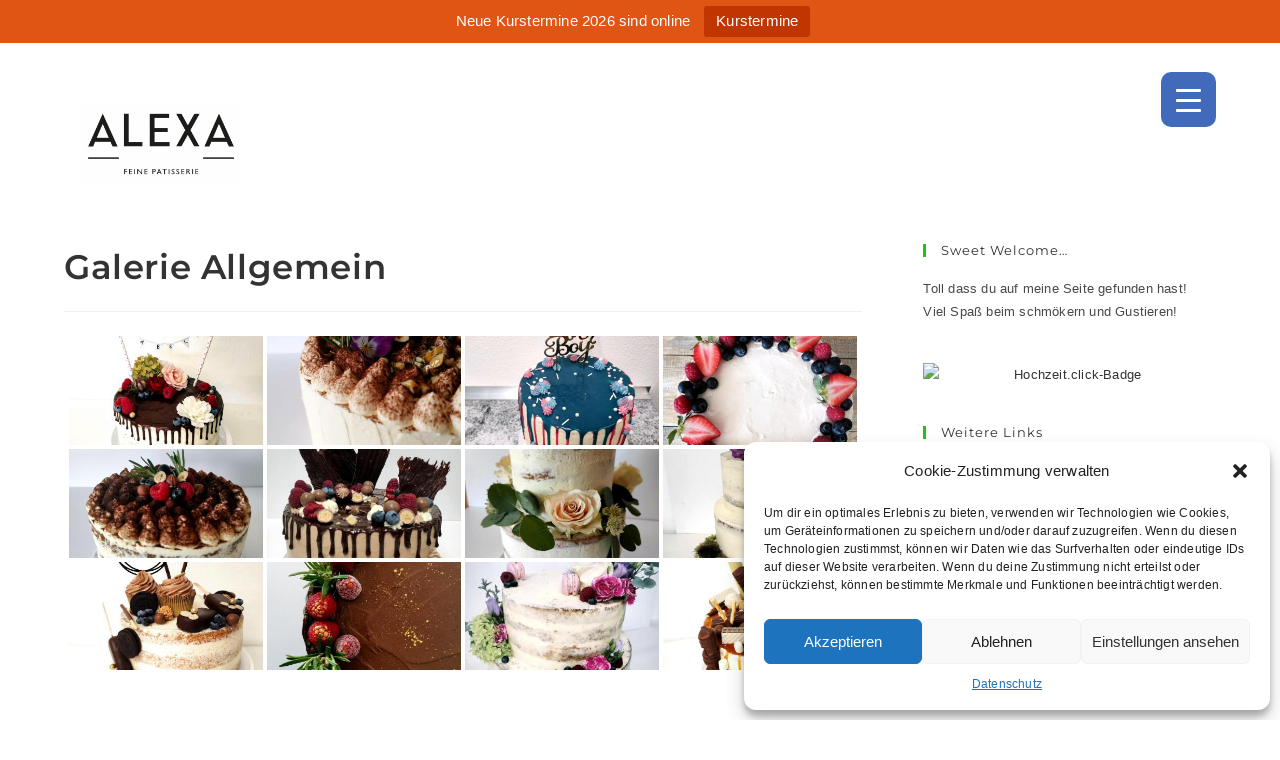

--- FILE ---
content_type: text/css
request_url: https://www.alexa-patisserie.at/page/wp-content/uploads/rmp-menu/css/rmp-menu.css?ver=20.15.30
body_size: 11140
content:
body{transition: transform 0.5s}#rmp_menu_trigger-3018{width: 55px;height: 55px;position: fixed;top: 72px;border-radius: 10px;display: none;text-decoration: none;right: 5%;background: #416bba;transition: transform 0.5s, background-color 0.5s}#rmp_menu_trigger-3018:hover, #rmp_menu_trigger-3018:focus{background: #1d4354;text-decoration: unset}#rmp_menu_trigger-3018.is-active{background: #cc3f3f}#rmp_menu_trigger-3018 .rmp-trigger-box{width: 25px;color: #fff}#rmp_menu_trigger-3018 .rmp-trigger-icon-active, #rmp_menu_trigger-3018 .rmp-trigger-text-open{display: none}#rmp_menu_trigger-3018.is-active .rmp-trigger-icon-active, #rmp_menu_trigger-3018.is-active .rmp-trigger-text-open{display: inline}#rmp_menu_trigger-3018.is-active .rmp-trigger-icon-inactive, #rmp_menu_trigger-3018.is-active .rmp-trigger-text{display: none}#rmp_menu_trigger-3018 .rmp-trigger-label{color: #fff;pointer-events: none;line-height: 13px;font-family: inherit;font-size: 14px;display: inline;text-transform: inherit}#rmp_menu_trigger-3018 .rmp-trigger-label.rmp-trigger-label-top{display: block;margin-bottom: 12px}#rmp_menu_trigger-3018 .rmp-trigger-label.rmp-trigger-label-bottom{display: block;margin-top: 12px}#rmp_menu_trigger-3018 .responsive-menu-pro-inner{display: block}#rmp_menu_trigger-3018 .responsive-menu-pro-inner, #rmp_menu_trigger-3018 .responsive-menu-pro-inner::before, #rmp_menu_trigger-3018 .responsive-menu-pro-inner::after{width: 25px;height: 3px;background-color: #fff;border-radius: 4px;position: absolute}#rmp_menu_trigger-3018.is-active .responsive-menu-pro-inner, #rmp_menu_trigger-3018.is-active .responsive-menu-pro-inner::before, #rmp_menu_trigger-3018.is-active .responsive-menu-pro-inner::after{background-color: #fff}#rmp_menu_trigger-3018:hover .responsive-menu-pro-inner, #rmp_menu_trigger-3018:hover .responsive-menu-pro-inner::before, #rmp_menu_trigger-3018:hover .responsive-menu-pro-inner::after{background-color: #fff}@media screen and (max-width: 8000px){#rmp_menu_trigger-3018{display: block}#rmp-container-3018{position: fixed;top: 0;margin: 0;transition: transform 0.5s;overflow: auto;display: block;width: 75%;max-width: 350px;min-width: 320px;background-color: #1d4354;background-image: url("");height: 100%;left: 0;padding-top: 0px;padding-left: 0px;padding-bottom: 0px;padding-right: 0px}#rmp-menu-wrap-3018{padding-top: 0px;padding-left: 0px;padding-bottom: 0px;padding-right: 0px}#rmp-menu-wrap-3018 .rmp-menu, #rmp-menu-wrap-3018 .rmp-submenu{width: 100%;box-sizing: border-box;margin: 0;padding: 0}#rmp-menu-wrap-3018 .rmp-submenu-depth-1 .rmp-menu-item-link{padding-left: 10%}#rmp-menu-wrap-3018 .rmp-submenu-depth-2 .rmp-menu-item-link{padding-left: 15%}#rmp-menu-wrap-3018 .rmp-submenu-depth-3 .rmp-menu-item-link{padding-left: 20%}#rmp-menu-wrap-3018 .rmp-submenu-depth-4 .rmp-menu-item-link{padding-left: 25%}#rmp-menu-wrap-3018 .rmp-submenu.rmp-submenu-open{display: block}#rmp-menu-wrap-3018 .rmp-menu-item{width: 100%;list-style: none;margin: 0}#rmp-menu-wrap-3018 .rmp-menu-item-link{height: 55px;line-height: 50px;font-size: 20px;border-bottom: 0px solid #1d4354;font-family: inherit;color: #fff;text-align: left;background-color: inherit;font-weight: normal;letter-spacing: 0px;display: block;box-sizing: border-box;width: 100%;text-decoration: none;position: relative;overflow: hidden;transition: background-color 0.5s, border-color 0.5s, 0.5s;padding: 0 10%;padding-right: 50px}#rmp-menu-wrap-3018 .rmp-menu-item-link:after, #rmp-menu-wrap-3018 .rmp-menu-item-link:before{display: none}#rmp-menu-wrap-3018 .rmp-menu-item-link:hover{color: #fff;border-color: #1d4354;background-color: inherit}#rmp-menu-wrap-3018 .rmp-menu-item-link:focus{outline: none;border-color: unset;box-shadow: unset}#rmp-menu-wrap-3018 .rmp-menu-item-link .rmp-font-icon{height: 55px;line-height: 50px;margin-right: 10px;font-size: 20px}#rmp-menu-wrap-3018 .rmp-menu-current-item .rmp-menu-item-link{color: #fff;border-color: #1d4354;background-color: #6fda44}#rmp-menu-wrap-3018 .rmp-menu-current-item .rmp-menu-item-link:hover{color: #fff;border-color: #3f3f3f;background-color: inherit}#rmp-menu-wrap-3018 .rmp-menu-subarrow{position: absolute;top: 0;bottom: 0;text-align: center;overflow: hidden;background-size: cover;overflow: hidden;right: 0;border-left-style: solid;border-left-color: #1d4354;border-left-width: 0px;height: 39px;width: 40px;color: #fff;background-color: inherit}#rmp-menu-wrap-3018 .rmp-menu-subarrow:hover{color: #fff;border-color: #3f3f3f;background-color: inherit}#rmp-menu-wrap-3018 .rmp-menu-subarrow .rmp-font-icon{margin-right: unset}#rmp-menu-wrap-3018 .rmp-menu-subarrow *{vertical-align: middle;line-height: 39px}#rmp-menu-wrap-3018 .rmp-menu-subarrow-active{display: block;background-size: cover;color: #fff;border-color: #1d4354;background-color: rgba(33, 33, 33, 0.01)}#rmp-menu-wrap-3018 .rmp-menu-subarrow-active:hover{color: #fff;border-color: #3f3f3f;background-color: inherit}#rmp-menu-wrap-3018 .rmp-submenu{display: none}#rmp-menu-wrap-3018 .rmp-submenu .rmp-menu-item-link{height: 40px;line-height: 40px;letter-spacing: 0px;font-size: 13px;border-bottom: 0px solid #1d4354;font-family: inherit;font-weight: normal;color: #fff;text-align: left;background-color: inherit}#rmp-menu-wrap-3018 .rmp-submenu .rmp-menu-item-link:hover{color: #fff;border-color: #1d4354;background-color: inherit}#rmp-menu-wrap-3018 .rmp-submenu .rmp-menu-current-item .rmp-menu-item-link{color: #fff;border-color: #1d4354;background-color: inherit}#rmp-menu-wrap-3018 .rmp-submenu .rmp-menu-current-item .rmp-menu-item-link:hover{color: #fff;border-color: #3f3f3f;background-color: inherit}#rmp-menu-wrap-3018 .rmp-menu-item-description{margin: 0;padding: 5px 10%;opacity: 0.8;color: #fff}#rmp-search-box-3018{display: block;padding-top: 5%;padding-left: 5%;padding-bottom: 5%;padding-right: 5%}#rmp-search-box-3018 .rmp-search-form{margin: 0}#rmp-search-box-3018 .rmp-search-box{background: #ffffff;border: 1px solid currentColor;color: #1d4354;width: 100%;padding: 0 5%;border-radius: 30px;height: 45px;-webkit-appearance: none}#rmp-search-box-3018 .rmp-search-box::placeholder{color: #1d4354}#rmp-search-box-3018 .rmp-search-box:focus{background-color: #ffffff;outline: 2px solid currentColor;color: #1d4354}#rmp-menu-title-3018{background-color: inherit;color: #ffffff;text-align: center;font-size: 25px;padding-top: 5%;padding-left: 5%;padding-bottom: 0%;padding-right: 5%;font-weight: 400;transition: background-color 0.5s, border-color 0.5s, color 0.5s}#rmp-menu-title-3018:hover{background-color: inherit;color: #fff}#rmp-menu-title-3018 > a{color: #ffffff;width: 100%;background-color: unset;text-decoration: none}#rmp-menu-title-3018 > a:hover{color: #fff}#rmp-menu-title-3018 .rmp-font-icon{font-size: 25px}#rmp-menu-additional-content-3018{padding-top: 5;padding-left: 5;padding-bottom: 5;padding-right: 5;color: #ff0000;text-align: center;font-size: 21px}}.rmp-container{display: none;visibility: visible;padding: 0px 0px 0px 0px;z-index: 99998;transition: all 0.3s}.rmp-container.rmp-fade-top, .rmp-container.rmp-fade-left, .rmp-container.rmp-fade-right, .rmp-container.rmp-fade-bottom{display: none}.rmp-container.rmp-slide-left, .rmp-container.rmp-push-left{transform: translateX(-100%);-ms-transform: translateX(-100%);-webkit-transform: translateX(-100%);-moz-transform: translateX(-100%)}.rmp-container.rmp-slide-left.rmp-menu-open, .rmp-container.rmp-push-left.rmp-menu-open{transform: translateX(0);-ms-transform: translateX(0);-webkit-transform: translateX(0);-moz-transform: translateX(0)}.rmp-container.rmp-slide-right, .rmp-container.rmp-push-right{transform: translateX(100%);-ms-transform: translateX(100%);-webkit-transform: translateX(100%);-moz-transform: translateX(100%)}.rmp-container.rmp-slide-right.rmp-menu-open, .rmp-container.rmp-push-right.rmp-menu-open{transform: translateX(0);-ms-transform: translateX(0);-webkit-transform: translateX(0);-moz-transform: translateX(0)}.rmp-container.rmp-slide-top, .rmp-container.rmp-push-top{transform: translateY(-100%);-ms-transform: translateY(-100%);-webkit-transform: translateY(-100%);-moz-transform: translateY(-100%)}.rmp-container.rmp-slide-top.rmp-menu-open, .rmp-container.rmp-push-top.rmp-menu-open{transform: translateY(0);-ms-transform: translateY(0);-webkit-transform: translateY(0);-moz-transform: translateY(0)}.rmp-container.rmp-slide-bottom, .rmp-container.rmp-push-bottom{transform: translateY(100%);-ms-transform: translateY(100%);-webkit-transform: translateY(100%);-moz-transform: translateY(100%)}.rmp-container.rmp-slide-bottom.rmp-menu-open, .rmp-container.rmp-push-bottom.rmp-menu-open{transform: translateX(0);-ms-transform: translateX(0);-webkit-transform: translateX(0);-moz-transform: translateX(0)}.rmp-container::-webkit-scrollbar{width: 0px}.rmp-container ::-webkit-scrollbar-track{box-shadow: inset 0 0 5px transparent}.rmp-container ::-webkit-scrollbar-thumb{background: transparent}.rmp-container ::-webkit-scrollbar-thumb:hover{background: transparent}.rmp-container .rmp-menu-wrap .rmp-menu{transition: none;border-radius: 0;box-shadow: none;background: none;border: 0;bottom: auto;box-sizing: border-box;clip: auto;color: #666;display: block;float: none;font-family: inherit;font-size: 14px;height: auto;left: auto;line-height: 1.7;list-style-type: none;margin: 0;min-height: auto;max-height: none;opacity: 1;outline: none;overflow: visible;padding: 0;position: relative;pointer-events: auto;right: auto;text-align: left;text-decoration: none;text-indent: 0;text-transform: none;transform: none;top: auto;visibility: inherit;width: auto;word-wrap: break-word;white-space: normal}.rmp-container .rmp-menu-additional-content{display: block;word-break: break-word}.rmp-container .rmp-menu-title{display: flex;flex-direction: column}.rmp-container .rmp-menu-title .rmp-menu-title-image{max-width: 100%;margin-bottom: 15px;display: block;margin: auto;margin-bottom: 15px}button.rmp_menu_trigger{z-index: 999999;overflow: hidden;outline: none;border: 0;display: none;margin: 0;transition: transform 0.5s, background-color 0.5s;padding: 0}button.rmp_menu_trigger .responsive-menu-pro-inner::before, button.rmp_menu_trigger .responsive-menu-pro-inner::after{content: "";display: block}button.rmp_menu_trigger .responsive-menu-pro-inner::before{top: 10px}button.rmp_menu_trigger .responsive-menu-pro-inner::after{bottom: 10px}button.rmp_menu_trigger .rmp-trigger-box{width: 40px;display: inline-block;position: relative;pointer-events: none;vertical-align: super}.admin-bar .rmp-container, .admin-bar .rmp_menu_trigger{margin-top: 32px !important}@media screen and (max-width: 782px){.admin-bar .rmp-container, .admin-bar .rmp_menu_trigger{margin-top: 46px !important}}.rmp-menu-trigger-boring .responsive-menu-pro-inner{transition-property: none}.rmp-menu-trigger-boring .responsive-menu-pro-inner::after, .rmp-menu-trigger-boring .responsive-menu-pro-inner::before{transition-property: none}.rmp-menu-trigger-boring.is-active .responsive-menu-pro-inner{transform: rotate(45deg)}.rmp-menu-trigger-boring.is-active .responsive-menu-pro-inner:before{top: 0;opacity: 0}.rmp-menu-trigger-boring.is-active .responsive-menu-pro-inner:after{bottom: 0;transform: rotate(-90deg)}

--- FILE ---
content_type: text/css
request_url: https://www.alexa-patisserie.at/page/wp-content/uploads/elementor/css/post-845.css?ver=1675710145
body_size: 815
content:
.elementor-845 .elementor-element.elementor-element-8bccb5c{text-align:center;color:#FF0000;}.elementor-845 .elementor-element.elementor-element-4290982:not(.elementor-motion-effects-element-type-background), .elementor-845 .elementor-element.elementor-element-4290982 > .elementor-motion-effects-container > .elementor-motion-effects-layer{background-color:#FFFFFF;}.elementor-845 .elementor-element.elementor-element-4290982{transition:background 0.3s, border 0.3s, border-radius 0.3s, box-shadow 0.3s;}.elementor-845 .elementor-element.elementor-element-4290982 > .elementor-background-overlay{transition:background 0.3s, border-radius 0.3s, opacity 0.3s;}.elementor-845 .elementor-element.elementor-element-3d6c4cf{--spacer-size:10px;}.elementor-845 .elementor-element.elementor-element-684cb18{--spacer-size:10px;}@media(min-width:768px){.elementor-845 .elementor-element.elementor-element-6053b0a{width:15.988%;}.elementor-845 .elementor-element.elementor-element-489db62{width:84%;}}

--- FILE ---
content_type: text/css
request_url: https://www.alexa-patisserie.at/page/wp-content/uploads/elementor/css/post-740.css?ver=1675710145
body_size: 6111
content:
.elementor-740 .elementor-element.elementor-element-3590af6 > .elementor-container{max-width:940px;}.elementor-740 .elementor-element.elementor-element-3590af6 > .elementor-container > .elementor-row > .elementor-column > .elementor-column-wrap > .elementor-widget-wrap{align-content:center;align-items:center;}.elementor-740 .elementor-element.elementor-element-3590af6{padding:10px 0px 10px 0px;}.elementor-740 .elementor-element.elementor-element-08e9126 > .elementor-element-populated > .elementor-widget-wrap{padding:0px 80px 0px 0px;}.elementor-740 .elementor-element.elementor-element-fa394d0{text-align:left;}.elementor-740 .elementor-element.elementor-element-fa394d0 .elementor-heading-title{color:#dfc15e;font-family:"Ovo", Sans-serif;font-size:35px;text-transform:uppercase;letter-spacing:-2px;}.elementor-740 .elementor-element.elementor-element-fa394d0 > .elementor-widget-container{margin:0px 0px 0px 0px;padding:0px 0px 0px 0px;}.elementor-740 .elementor-element.elementor-element-c0191e2{--divider-border-style:solid;--divider-color:#eaeaea;--divider-border-width:3px;}.elementor-740 .elementor-element.elementor-element-c0191e2 .elementor-divider-separator{width:15%;margin:0 auto;margin-left:0;}.elementor-740 .elementor-element.elementor-element-c0191e2 .elementor-divider{text-align:left;padding-top:11px;padding-bottom:11px;}.elementor-740 .elementor-element.elementor-element-44cb3a4 .elementor-icon-list-icon i{color:#a3a3a3;}.elementor-740 .elementor-element.elementor-element-44cb3a4 .elementor-icon-list-icon svg{fill:#a3a3a3;}.elementor-740 .elementor-element.elementor-element-44cb3a4{--e-icon-list-icon-size:14px;}.elementor-740 .elementor-element.elementor-element-44cb3a4 .elementor-icon-list-text{color:#a3a3a3;padding-left:15px;}.elementor-740 .elementor-element.elementor-element-44cb3a4 .elementor-icon-list-item > .elementor-icon-list-text, .elementor-740 .elementor-element.elementor-element-44cb3a4 .elementor-icon-list-item > a{font-size:14px;line-height:2.5em;}.elementor-740 .elementor-element.elementor-element-69a87fd{text-align:left;}.elementor-740 .elementor-element.elementor-element-69a87fd .elementor-heading-title{color:#DFC15E;font-family:"Ovo", Sans-serif;font-size:35px;text-transform:uppercase;letter-spacing:-2px;}.elementor-740 .elementor-element.elementor-element-69a87fd > .elementor-widget-container{margin:0px 0px 0px 0px;padding:0px 0px 0px 0px;}.elementor-740 .elementor-element.elementor-element-49b76b1{--divider-border-style:solid;--divider-color:#eaeaea;--divider-border-width:3px;}.elementor-740 .elementor-element.elementor-element-49b76b1 .elementor-divider-separator{width:14%;margin:0 auto;margin-left:0;}.elementor-740 .elementor-element.elementor-element-49b76b1 .elementor-divider{text-align:left;padding-top:11px;padding-bottom:11px;}.elementor-740 .elementor-element.elementor-element-ea7e1d8 .elementor-repeater-item-cd1d09a.elementor-social-icon{background-color:#000000;}.elementor-740 .elementor-element.elementor-element-ea7e1d8 .elementor-repeater-item-97e1e0a.elementor-social-icon{background-color:#000000;}.elementor-740 .elementor-element.elementor-element-ea7e1d8{--grid-template-columns:repeat(0, auto);--icon-size:20px;--grid-column-gap:22px;--grid-row-gap:0px;}.elementor-740 .elementor-element.elementor-element-ea7e1d8 .elementor-widget-container{text-align:left;}.elementor-740 .elementor-element.elementor-element-ea7e1d8 .elementor-social-icon{--icon-padding:0.8em;}.elementor-740 .elementor-element.elementor-element-ec15d14{--spacer-size:67px;}.elementor-740 .elementor-element.elementor-element-5cf7fcc > .elementor-container{max-width:750px;}.elementor-740 .elementor-element.elementor-element-5cf7fcc{transition:background 0.3s, border 0.3s, border-radius 0.3s, box-shadow 0.3s;margin-top:0px;margin-bottom:0px;padding:0px 0px 0px 0px;}.elementor-740 .elementor-element.elementor-element-5cf7fcc > .elementor-background-overlay{transition:background 0.3s, border-radius 0.3s, opacity 0.3s;}.elementor-740 .elementor-element.elementor-element-c8a93cc{column-gap:0%;text-align:center;color:#F9E4E4;font-size:20px;line-height:2.7em;}.elementor-740 .elementor-element.elementor-element-c8a93cc > .elementor-widget-container{margin:-28px -28px -28px -28px;padding:0px 0px 0px 0px;}@media(max-width:1024px){.elementor-740 .elementor-element.elementor-element-3590af6{padding:50px 0px 0px 50px;}.elementor-740 .elementor-element.elementor-element-fa394d0 .elementor-heading-title{font-size:45px;}.elementor-740 .elementor-element.elementor-element-69a87fd .elementor-heading-title{font-size:45px;}.elementor-740 .elementor-element.elementor-element-c8a93cc{text-align:center;font-size:21px;}}@media(max-width:767px){.elementor-740 .elementor-element.elementor-element-3590af6{padding:80px 0px 0px 0px;}.elementor-740 .elementor-element.elementor-element-08e9126 > .elementor-element-populated{margin:0px 0px 0px 0px;--e-column-margin-right:0px;--e-column-margin-left:0px;}.elementor-740 .elementor-element.elementor-element-08e9126 > .elementor-element-populated > .elementor-widget-wrap{padding:0px 0px 0px 0px;}.elementor-740 .elementor-element.elementor-element-fa394d0{text-align:center;}.elementor-740 .elementor-element.elementor-element-fa394d0 .elementor-heading-title{font-size:32px;}.elementor-740 .elementor-element.elementor-element-c0191e2 .elementor-divider{text-align:center;}.elementor-740 .elementor-element.elementor-element-c0191e2 .elementor-divider-separator{margin:0 auto;margin-center:0;}.elementor-740 .elementor-element.elementor-element-44cb3a4 > .elementor-widget-container{margin:0px 0px 0px 0px;padding:0px 0px 50px 50px;}.elementor-740 .elementor-element.elementor-element-69a87fd{text-align:center;}.elementor-740 .elementor-element.elementor-element-69a87fd .elementor-heading-title{font-size:32px;}.elementor-740 .elementor-element.elementor-element-49b76b1 .elementor-divider{text-align:center;}.elementor-740 .elementor-element.elementor-element-49b76b1 .elementor-divider-separator{margin:0 auto;margin-center:0;}.elementor-740 .elementor-element.elementor-element-c8a93cc{column-gap:0px;text-align:center;}.elementor-740 .elementor-element.elementor-element-c8a93cc > .elementor-widget-container{margin:2px 2px 2px 2px;}}

--- FILE ---
content_type: text/css
request_url: https://www.alexa-patisserie.at/page/wp-content/uploads/oceanwp-webfonts-css/7378bd90b9c91ac93de3050637071af1.css?ver=6.1.9
body_size: 3398
content:
@font-face {  font-family: 'Josefin Sans';  font-style: italic;  font-weight: 100;  font-display: swap;  src: url(//www.alexa-patisserie.at/page/wp-content/uploads/oceanwp-webfonts/Qw3JZQNVED7rKGKxtqIqX5EUCGZ2dIn0FyA96fCTtINRLSzt.ttf) format('truetype');}@font-face {  font-family: 'Josefin Sans';  font-style: italic;  font-weight: 200;  font-display: swap;  src: url(//www.alexa-patisserie.at/page/wp-content/uploads/oceanwp-webfonts/Qw3JZQNVED7rKGKxtqIqX5EUCGZ2dIn0FyA96fCTNIJRLSzt.ttf) format('truetype');}@font-face {  font-family: 'Josefin Sans';  font-style: italic;  font-weight: 300;  font-display: swap;  src: url(//www.alexa-patisserie.at/page/wp-content/uploads/oceanwp-webfonts/Qw3JZQNVED7rKGKxtqIqX5EUCGZ2dIn0FyA96fCT6oJRLSzt.ttf) format('truetype');}@font-face {  font-family: 'Josefin Sans';  font-style: italic;  font-weight: 400;  font-display: swap;  src: url(//www.alexa-patisserie.at/page/wp-content/uploads/oceanwp-webfonts/Qw3JZQNVED7rKGKxtqIqX5EUCGZ2dIn0FyA96fCTtIJRLSzt.ttf) format('truetype');}@font-face {  font-family: 'Josefin Sans';  font-style: italic;  font-weight: 500;  font-display: swap;  src: url(//www.alexa-patisserie.at/page/wp-content/uploads/oceanwp-webfonts/Qw3JZQNVED7rKGKxtqIqX5EUCGZ2dIn0FyA96fCThoJRLSzt.ttf) format('truetype');}@font-face {  font-family: 'Josefin Sans';  font-style: italic;  font-weight: 600;  font-display: swap;  src: url(//www.alexa-patisserie.at/page/wp-content/uploads/oceanwp-webfonts/Qw3JZQNVED7rKGKxtqIqX5EUCGZ2dIn0FyA96fCTaoVRLSzt.ttf) format('truetype');}@font-face {  font-family: 'Josefin Sans';  font-style: italic;  font-weight: 700;  font-display: swap;  src: url(//www.alexa-patisserie.at/page/wp-content/uploads/oceanwp-webfonts/Qw3JZQNVED7rKGKxtqIqX5EUCGZ2dIn0FyA96fCTU4VRLSzt.ttf) format('truetype');}@font-face {  font-family: 'Josefin Sans';  font-style: normal;  font-weight: 100;  font-display: swap;  src: url(//www.alexa-patisserie.at/page/wp-content/uploads/oceanwp-webfonts/Qw3PZQNVED7rKGKxtqIqX5E-AVSJrOCfjY46_DjRbMZhKg.ttf) format('truetype');}@font-face {  font-family: 'Josefin Sans';  font-style: normal;  font-weight: 200;  font-display: swap;  src: url(//www.alexa-patisserie.at/page/wp-content/uploads/oceanwp-webfonts/Qw3PZQNVED7rKGKxtqIqX5E-AVSJrOCfjY46_LjQbMZhKg.ttf) format('truetype');}@font-face {  font-family: 'Josefin Sans';  font-style: normal;  font-weight: 300;  font-display: swap;  src: url(//www.alexa-patisserie.at/page/wp-content/uploads/oceanwp-webfonts/Qw3PZQNVED7rKGKxtqIqX5E-AVSJrOCfjY46_GbQbMZhKg.ttf) format('truetype');}@font-face {  font-family: 'Josefin Sans';  font-style: normal;  font-weight: 400;  font-display: swap;  src: url(//www.alexa-patisserie.at/page/wp-content/uploads/oceanwp-webfonts/Qw3PZQNVED7rKGKxtqIqX5E-AVSJrOCfjY46_DjQbMZhKg.ttf) format('truetype');}@font-face {  font-family: 'Josefin Sans';  font-style: normal;  font-weight: 500;  font-display: swap;  src: url(//www.alexa-patisserie.at/page/wp-content/uploads/oceanwp-webfonts/Qw3PZQNVED7rKGKxtqIqX5E-AVSJrOCfjY46_ArQbMZhKg.ttf) format('truetype');}@font-face {  font-family: 'Josefin Sans';  font-style: normal;  font-weight: 600;  font-display: swap;  src: url(//www.alexa-patisserie.at/page/wp-content/uploads/oceanwp-webfonts/Qw3PZQNVED7rKGKxtqIqX5E-AVSJrOCfjY46_ObXbMZhKg.ttf) format('truetype');}@font-face {  font-family: 'Josefin Sans';  font-style: normal;  font-weight: 700;  font-display: swap;  src: url(//www.alexa-patisserie.at/page/wp-content/uploads/oceanwp-webfonts/Qw3PZQNVED7rKGKxtqIqX5E-AVSJrOCfjY46_N_XbMZhKg.ttf) format('truetype');}